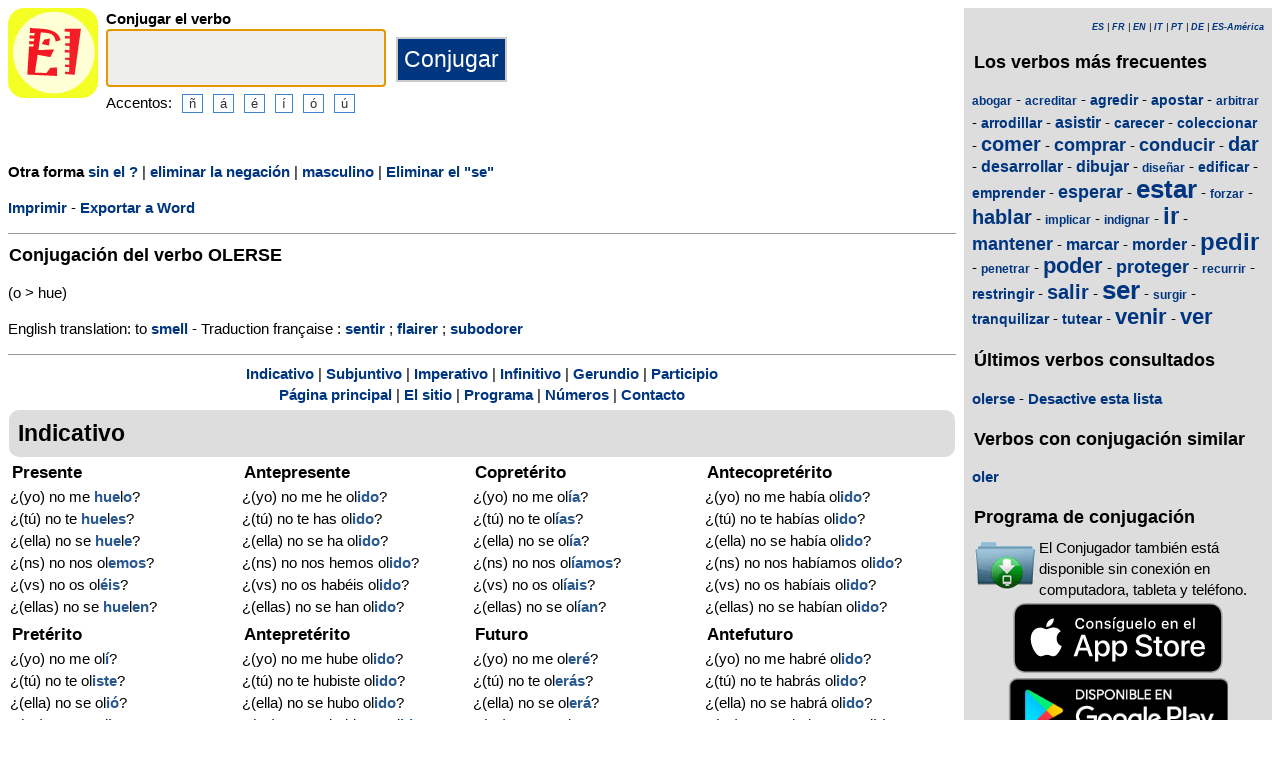

--- FILE ---
content_type: text/html; charset=utf-8
request_url: https://www.elconjugador.com/conjugacion/verbo/america/olerse_feminino-questao-negacao-pronominal.html
body_size: 5715
content:
<!DOCTYPE html><html lang="es-am"><head><meta charset="UTF-8"><link rel="dns-prefetch" href="https://d39wnep3977yk1.cloudfront.net"><title>Verbo olerse - Conjugaci&oacute;n en espa&ntilde;ol - feminino  - negaci&oacute;n  - forma interrogativa</title><meta name="description" content="Conjugaci&oacute;n del verbo olerse a lo feminino con una negaci&oacute;n con una pregunta."><link rel="canonical" href="https://www.elconjugador.com/conjugacion/verbo/olerse_feminino-pregunta-negacion-pronominal.html"><meta name="viewport" content="width=device-width, initial-scale=1"><meta name="apple-itunes-app" content="app-id=363444634"><link rel="alternate" hreflang="fr" href="https://www.elconjugador.com/conjugaison/verbe/espagnol/oler_feminino-pregunta-negacion-pronominal.html"><link rel="alternate" hreflang="en" href="https://www.elconjugador.com/spanish/verb/oler_feminino-pregunta-negacion-pronominal.html"><link rel="alternate" hreflang="es" href="https://www.elconjugador.com/conjugacion/verbo/oler_feminino-pregunta-negacion-pronominal.html"><link rel="alternate" hreflang="es-am" href="https://www.elconjugador.com/conjugacion/verbo/america/oler_feminino-pregunta-negacion-pronominal.html"><link rel="alternate" hreflang="it" href="https://www.elconjugador.com/verbo/spagnolo/oler_feminino-pregunta-negacion-pronominal.html"><link rel="alternate" hreflang="pt" href="https://www.elconjugador.com/verbo/espanhol/oler_feminino-pregunta-negacion-pronominal.html"><link rel="alternate" hreflang="de" href="https://www.elconjugador.com/spanische/verb/oler_feminino-pregunta-negacion-pronominal.html"><link rel="apple-touch-icon" sizes="57x57" href="/apple-touch-icon-57x57.png"><link rel="apple-touch-icon" sizes="114x114" href="/apple-touch-icon-114x114.png"><link rel="apple-touch-icon" sizes="72x72" href="/apple-touch-icon-72x72.png"><link rel="apple-touch-icon" sizes="144x144" href="/apple-touch-icon-144x144.png"><link rel="apple-touch-icon" sizes="60x60" href="/apple-touch-icon-60x60.png"><link rel="apple-touch-icon" sizes="120x120" href="/apple-touch-icon-120x120.png"><link rel="apple-touch-icon" sizes="76x76" href="/apple-touch-icon-76x76.png"><link rel="apple-touch-icon" sizes="152x152" href="/apple-touch-icon-152x152.png"><link rel="apple-touch-icon" sizes="180x180" href="/apple-touch-icon-180x180.png"><link rel="icon" type="image/png" href="/favicon-192x192.png" sizes="192x192"><link rel="icon" type="image/png" href="/favicon-160x160.png" sizes="160x160"><link rel="icon" type="image/png" href="/favicon-96x96.png" sizes="96x96"><link rel="icon" type="image/png" href="/favicon-16x16.png" sizes="16x16"><link rel="icon" type="image/png" href="/favicon-32x32.png" sizes="32x32"><meta name="msapplication-TileColor" content="#ffe615"><meta name="msapplication-TileImage" content="/mstile-144x144.png"><style>body{font-family:Open-sans, Verdana, Arial, Helvetica, sans-serif;line-height:1.4em;font-size:0.95em}aside>p{color:#000;margin-top:5px;margin-bottom:5px}article>p{padding-left:10px}nav{margin:auto;text-align:center}hr{border:0;color:#999;background-color:#999;height:1px}label{font-weight:700}div.centre{margin:auto;text-align:center}div.tableau{display:flex}h1,h2,h3{background-color:#ddd;border-radius:5px;padding:8px;margin:5px 1px 5px 1px}h1{font-size:1.8em}h1.verbe{font-size:1.2em;line-height:1.4em;background-color:white;padding:0}footer{margin-top:8px;padding:8px;background-color:#eee}footer.retour{margin:auto;text-align:center;padding:15px;background-color:white}h3.piedPage{font-size:1.2em;font-weight:700;background-color:#eee;padding-left:0}ul.piedPage{list-style-type:none;padding:0;margin:0}div.headerOption{float:left;padding-right:15px}@media (min-width:1081px){section{display:flex}main{width:75%;padding-right:8px;flex:0 0 auto}aside{width:25%;background-color:#ddd}div.conjugBloc{vertical-align:top;width:24%;display:inline-block;line-height:1.5em}}@media (min-width:641px) and (max-width:1080px){section{display:flex;font-size:0.88em}main{width:calc(100% - 250px);padding-right:8px;flex:0 0 auto}aside{min-width:250px;background-color:#ddd}div.conjugBloc{vertical-align:top;width:45%;display:inline-block;line-height:1.4em}}@media (min-width:641px){aside>div{margin:auto;padding:0px 8px 0px 8px}.colonneComment{display:inline-block;text-align:justify;padding-right:2em;width:304px}.colonneFooter{display:inline-block;vertical-align:top;padding-right:2em;width:220px}h3{padding:5px 1px 1px 1px}}@media (max-width:640px){div.conjugBloc{vertical-align:top;width:45%;display:inline-block}.colonneComment{display:block;text-align:justify;padding-right:2em;width:90%}.colonneFooter{display:inline-block;padding-right:2em;vertical-align:top}h1.verbe{font-size:1.2em;line-height:1.4em}div.hide_mobile{visibility:hidden;display:none}a{line-height:2em;padding:20px 5px 20px 5px}}a:link,a:visited{color:#003580;text-decoration:none;font-weight:700}a:active,a:hover{color:#3165b0;text-decoration:underline;font-weight:700}#bottom{margin:auto;text-align:center;font-size:0.8em;color:#444;font-style:italic;padding-top:15px;padding-bottom:30px}#cherche,#propose,#recherche{border-style:dotted;border-color:#999;border-width:1px;padding:1em;background-color:#ffc}#cherche{margin:auto;text-align:center;visibility:hidden}a.sprite-logo-petit{display:inline-block;background:url(https://d39wnep3977yk1.cloudfront.net/images/css-sprite/csg-535815c8c1c3b.png) no-repeat top left;background-position:0 -98px;width:64px;height:64px}a.sprite-logo{display:inline-block;background:url(https://d39wnep3977yk1.cloudfront.net/images/css-sprite/csg-535815c8c1c3b.png) no-repeat top left;background-position:0 -212px;width:114px;height:114px}div.sprite-programme{display:inline-block;background:url(https://d39wnep3977yk1.cloudfront.net/images/css-sprite/csg-535815c8c1c3b.png) no-repeat top left;background-position:0 0;width:60px;height:48px}div.sprite-loupe{display:inline-block;background:url(https://d39wnep3977yk1.cloudfront.net/images/css-sprite/csg-535815c8c1c3b.png) no-repeat top left;background-position:0 -376px;width:38px;height:38px}div.conjugBloc,div.conjugBloc p,div.tempsBloc{padding:2px;margin:0}div.conjugBloc b{color:#29598f}h2.modeBloc{background-color:#ddd;padding:13px 9px 13px 9px;margin:5px 1px 1px 1px;border-radius:10px}div.tempsBloc{font-weight:700;font-size:1.1em}input.conjug{border-color:#ccc;background:#fff;border-width:2px;border-style:solid;margin-bottom:5px;color:#333;height:1.9em;font-size:1.8em;font-weight:700}input.btn{border-color:#ccc;border-width:2px;border-style:solid;background:#003580;height:2em;font-size:1.5em;color:#fff}input.btn, input.btn2{margin:0px 0px 0px 10px}input.btn:hover{background:#3165b0;font-size:1.6em}input{border-color:#4186cb;background:#fff;border-width:1px;border-style:solid;color:#333}input:focus{background:#eeeeec}a.t26{font-size:26px}a.t24{font-size:24px}a.t22{font-size:22px}a.t20{font-size:20px}a.t18{font-size:18px}a.t16{font-size:16px}a.t14{font-size:14px}a.t12{font-size:12px}p.exemple{  margin:15px;  padding:10px 10px 10px 15px;  text-align:justify;  font-family:'Courier New', Courier, monospace;  border-left:4px solid #bbbbbb;  border-radius:3px}div.block{margin-left:1em;margin-right:1em}div.tableau_color table{	border-collapse:collapse;	margin:auto;	border:2px solid black;	width:80%}div.tableau_color th,div.tableau_color tr,div.tableau_color td{ 		border:1px solid black}div.tableau_color th{	vertical-align:middle;	font-weight:bold;	height:3em;	font-size:1.1em;	background:#DDDDDD}div.tableau_color tr:nth-child(odd){background:#DDDDDD}div.tableau_color tr:nth-child(even){background:#FFFFFF}</style><script async src="https://www.googletagmanager.com/gtag/js?id=G-2JQ9S6DZVH" type="921907de789f2ad4a8d9e7d3-text/javascript"></script><script type="921907de789f2ad4a8d9e7d3-text/javascript">window.dataLayer = window.dataLayer || [];function gtag(){dataLayer.push(arguments);}gtag('js', new Date());gtag('config', 'G-2JQ9S6DZVH');</script><script async src="https://pagead2.googlesyndication.com/pagead/js/adsbygoogle.js?client=ca-pub-7348731048855961" crossorigin="anonymous" type="921907de789f2ad4a8d9e7d3-text/javascript"></script><meta property="og:title" content="Verbo olerse"><meta property="og:type" content="website"><meta property="og:url" content="https://www.elconjugador.com/conjugacion/verbo/america/olerse_feminino-pregunta-negacion-pronominal.html"><meta property="og:image" content="https://www.elconjugador.com/images/logo2.png"><meta name="og:description" content="Conjugaci&oacute;n del verbo olerse en todos los tiempos."></head><body><span id="Top"></span><section><main><header><div class="tableau"><a href="/es-amindex.php" title="El Conjugador"><img alt="logo" src='https://d39wnep3977yk1.cloudfront.net/images/logo-El-Conjugador.svg' width = '90px' height='90px' /></a><div style="padding-left: 8px;"><form action="/php5/index.php" method="get"><input type="hidden" name="l" value="es-am" /><label for="v"><b>Conjugar el verbo</b></label><br /><input type="text" class="conjug" name="v" id="v" size="15" maxlength="50" onkeyup="if (!window.__cfRLUnblockHandlers) return false; keyup()" data-cf-modified-921907de789f2ad4a8d9e7d3-="" /><input type="submit" class="btn" value="Conjugar" /><div class="hide_mobile">Accentos:<input type="button" name="e" value="&ntilde;" class="btn2" onclick="if (!window.__cfRLUnblockHandlers) return false; clickage('&ntilde;')" data-cf-modified-921907de789f2ad4a8d9e7d3-=""><input type="button" name="e" value="&aacute;" class="btn2" onclick="if (!window.__cfRLUnblockHandlers) return false; clickage('&aacute;')" data-cf-modified-921907de789f2ad4a8d9e7d3-=""><input type="button" name="&acirc;" value="&eacute;" class="btn2" onclick="if (!window.__cfRLUnblockHandlers) return false; clickage('&eacute;')" data-cf-modified-921907de789f2ad4a8d9e7d3-=""><input type="button" name="&ecirc;" value="&iacute;" class="btn2" onclick="if (!window.__cfRLUnblockHandlers) return false; clickage('&iacute;')" data-cf-modified-921907de789f2ad4a8d9e7d3-=""><input type="button" name="&icirc;" value="&oacute;" class="btn2" onclick="if (!window.__cfRLUnblockHandlers) return false; clickage('&oacute;')" data-cf-modified-921907de789f2ad4a8d9e7d3-=""><input type="button" name="&ocirc;" value="&uacute;" class="btn2" onclick="if (!window.__cfRLUnblockHandlers) return false; clickage('&uacute;')" data-cf-modified-921907de789f2ad4a8d9e7d3-=""></div></form></div></div></header><div id="cherche"></div><div><p><b>Otra forma </b><a href="/conjugacion/verbo/america/olerse_feminino-negacion-pronominal.html">sin el ?</a> | <a href="/conjugacion/verbo/america/olerse_feminino-pregunta-pronominal.html">eliminar la negaci&oacute;n</a> | <a href="/conjugacion/verbo/america/olerse_pregunta-negacion-pronominal.html">masculino</a> | <a href="/conjugacion/verbo/america/oler_feminino-pregunta-negacion.html">Eliminar el "se"</a></p><div class="hide_mobile"><p><a href="/imprimir/verbo/america/olerse_feminino-pregunta-negacion-pronominal.html">Imprimir</a> - <a href="/exportar/verbo/olerse_feminino-pregunta-negacion-pronominal.rtf">Exportar a Word</a></p></div></div><div class="verbe"><hr><h1 class="verbe">Conjugaci&oacute;n del verbo <b>OLERSE</b></h1><p>(o &gt; hue)</p><p>English translation: to <a title="English verb smell" href="https://www.theconjugator.com/conjugacion/ingles/to+smell.html">smell</a>  - Traduction fran&ccedil;aise : <a title="Conjugaison verbe sentir" href="https://leconjugueur.lefigaro.fr/conjugaison/verbe/sentir.html">sentir</a> ; <a title="Conjugaison verbe flairer" href="https://leconjugueur.lefigaro.fr/conjugaison/verbe/flairer.html">flairer</a> ; <a title="Conjugaison verbe subodorer" href="https://leconjugueur.lefigaro.fr/conjugaison/verbe/subodorer.html">subodorer</a> </p><div class="hide_mobile"><hr><nav><a href="#mode0">Indicativo</a> | <a href="#mode1">Subjuntivo</a> | <a href="#mode2">Imperativo</a> | <a href="#mode4">Infinitivo</a> | <a href="#mode5">Gerundio</a> | <a href="#mode6">Participio</a><br><a href="/es-amindex.php">P&aacute;gina principal</a> | <a href="/es-amlesite.php">El sitio</a> | <a href="/es-amlogiciel.php">Programa</a> | <a href="/es-amnombre.php">N&uacute;meros</a> | <a href="/es-amcontacter555.php">Contacto</a></nav></div></div><h2 class="modeBloc" id="mode0">Indicativo</h2><div class="conjugBloc"><div id="temps0" class="tempsBloc">Presente</div>&iquest;(yo) no me <b>hue</b>l<b>o</b>?<br>&iquest;(t&uacute;) no te <b>hue</b>l<b>es</b>?<br>&iquest;(ella) no se <b>hue</b>l<b>e</b>?<br>&iquest;(ns) no nos ol<b>emos</b>?<br>&iquest;(vs) no os ol<b>&eacute;is</b>?<br>&iquest;(ellas) no se <b>hue</b>l<b>en</b>?</div><div class="conjugBloc"><div id="temps66" class="tempsBloc">Antepresente</div>&iquest;(yo) no me he ol<b>ido</b>?<br>&iquest;(t&uacute;) no te has ol<b>ido</b>?<br>&iquest;(ella) no se ha ol<b>ido</b>?<br>&iquest;(ns) no nos hemos ol<b>ido</b>?<br>&iquest;(vs) no os hab&eacute;is ol<b>ido</b>?<br>&iquest;(ellas) no se han ol<b>ido</b>?</div><div class="conjugBloc"><div id="temps6" class="tempsBloc">Copret&eacute;rito</div>&iquest;(yo) no me ol<b>&iacute;a</b>?<br>&iquest;(t&uacute;) no te ol<b>&iacute;as</b>?<br>&iquest;(ella) no se ol<b>&iacute;a</b>?<br>&iquest;(ns) no nos ol<b>&iacute;amos</b>?<br>&iquest;(vs) no os ol<b>&iacute;ais</b>?<br>&iquest;(ellas) no se ol<b>&iacute;an</b>?</div><div class="conjugBloc"><div id="temps72" class="tempsBloc">Antecopret&eacute;rito</div>&iquest;(yo) no me hab&iacute;a ol<b>ido</b>?<br>&iquest;(t&uacute;) no te hab&iacute;as ol<b>ido</b>?<br>&iquest;(ella) no se hab&iacute;a ol<b>ido</b>?<br>&iquest;(ns) no nos hab&iacute;amos ol<b>ido</b>?<br>&iquest;(vs) no os hab&iacute;ais ol<b>ido</b>?<br>&iquest;(ellas) no se hab&iacute;an ol<b>ido</b>?</div><div class="conjugBloc"><div id="temps12" class="tempsBloc">Pret&eacute;rito</div>&iquest;(yo) no me ol<b>&iacute;</b>?<br>&iquest;(t&uacute;) no te ol<b>iste</b>?<br>&iquest;(ella) no se ol<b>i&oacute;</b>?<br>&iquest;(ns) no nos ol<b>imos</b>?<br>&iquest;(vs) no os ol<b>isteis</b>?<br>&iquest;(ellas) no se ol<b>ieron</b>?</div><div class="conjugBloc"><div id="temps78" class="tempsBloc">Antepret&eacute;rito</div>&iquest;(yo) no me hube ol<b>ido</b>?<br>&iquest;(t&uacute;) no te hubiste ol<b>ido</b>?<br>&iquest;(ella) no se hubo ol<b>ido</b>?<br>&iquest;(ns) no nos hubimos ol<b>ido</b>?<br>&iquest;(vs) no os hubisteis ol<b>ido</b>?<br>&iquest;(ellas) no se hubieron ol<b>ido</b>?</div><div class="conjugBloc"><div id="temps18" class="tempsBloc">Futuro</div>&iquest;(yo) no me ol<b>er&eacute;</b>?<br>&iquest;(t&uacute;) no te ol<b>er&aacute;s</b>?<br>&iquest;(ella) no se ol<b>er&aacute;</b>?<br>&iquest;(ns) no nos ol<b>eremos</b>?<br>&iquest;(vs) no os ol<b>er&eacute;is</b>?<br>&iquest;(ellas) no se ol<b>er&aacute;n</b>?</div><div class="conjugBloc"><div id="temps84" class="tempsBloc">Antefuturo</div>&iquest;(yo) no me habr&eacute; ol<b>ido</b>?<br>&iquest;(t&uacute;) no te habr&aacute;s ol<b>ido</b>?<br>&iquest;(ella) no se habr&aacute; ol<b>ido</b>?<br>&iquest;(ns) no nos habremos ol<b>ido</b>?<br>&iquest;(vs) no os habr&eacute;is ol<b>ido</b>?<br>&iquest;(ellas) no se habr&aacute;n ol<b>ido</b>?</div><div class="conjugBloc"><div id="temps24" class="tempsBloc">Pospret&eacute;rito</div>&iquest;(yo) no me ol<b>er&iacute;a</b>?<br>&iquest;(t&uacute;) no te ol<b>er&iacute;as</b>?<br>&iquest;(ella) no se ol<b>er&iacute;a</b>?<br>&iquest;(ns) no nos ol<b>er&iacute;amos</b>?<br>&iquest;(vs) no os ol<b>er&iacute;ais</b>?<br>&iquest;(ellas) no se ol<b>er&iacute;an</b>?</div><div class="conjugBloc"><div id="temps90" class="tempsBloc">Antepospret&eacute;rito</div>&iquest;(yo) no me habr&iacute;a ol<b>ido</b>?<br>&iquest;(t&uacute;) no te habr&iacute;as ol<b>ido</b>?<br>&iquest;(ella) no se habr&iacute;a ol<b>ido</b>?<br>&iquest;(ns) no nos habr&iacute;amos ol<b>ido</b>?<br>&iquest;(vs) no os habr&iacute;ais ol<b>ido</b>?<br>&iquest;(ellas) no se habr&iacute;an ol<b>ido</b>?</div><div class="conjugBloc">&nbsp;</div><div class="conjugBloc">&nbsp;</div><h2 class="modeBloc" id="mode1">Subjuntivo</h2><div class="conjugBloc"><div id="temps30" class="tempsBloc">Presente</div>-<br>-<br>-<br>-<br>-<br>-</div><div class="conjugBloc"><div id="temps96" class="tempsBloc">Antepresente</div>-<br>-<br>-<br>-<br>-<br>-</div><div class="conjugBloc"><div id="temps36" class="tempsBloc">Pret&eacute;rito</div>-<br>-<br>-<br>-<br>-<br>-</div><div class="conjugBloc"><div id="temps102" class="tempsBloc">Antepret&eacute;rito</div>-<br>-<br>-<br>-<br>-<br>-</div><div class="conjugBloc"><div id="temps42" class="tempsBloc">Pret&eacute;rito (2)</div>-<br>-<br>-<br>-<br>-<br>-</div><div class="conjugBloc"><div id="temps108" class="tempsBloc">Antepret&eacute;rito (2)</div>-<br>-<br>-<br>-<br>-<br>-</div><div class="conjugBloc"><div id="temps48" class="tempsBloc">Futuro</div>-<br>-<br>-<br>-<br>-<br>-</div><div class="conjugBloc"><div id="temps114" class="tempsBloc">Antefuturo</div>-<br>-<br>-<br>-<br>-<br>-</div><h2 class="modeBloc" id="mode2">Imperativo</h2><div class="conjugBloc"><div id="temps54" class="tempsBloc">Imperativo</div>-<br>-<br>-<br>-<br>-<br>-</div><div class="conjugBloc"><div id="temps130" class="tempsBloc">Imperativo negativo</div>-<br>-<br>-<br>-<br>-<br>-</div><div class="conjugBloc">&nbsp;</div><div class="conjugBloc">&nbsp;</div><h2 class="modeBloc" id="mode4">Infinitivo</h2><div class="conjugBloc"><div id="temps133" class="tempsBloc">Presente</div>no olerse</div><div class="conjugBloc"><div id="temps132" class="tempsBloc">Compuesto</div>no haberse ol<b>ido</b></div><div class="conjugBloc">&nbsp;</div><div class="conjugBloc">&nbsp;</div><h2 class="modeBloc" id="mode5">Gerundio</h2><div class="conjugBloc"><div id="temps60" class="tempsBloc">Presente</div>ol<b>i&eacute;ndo</b>se</div><div class="conjugBloc"><div id="temps131" class="tempsBloc">Compuesto</div>no habi&eacute;ndose ol<b>ido</b></div><div class="conjugBloc">&nbsp;</div><div class="conjugBloc">&nbsp;</div><h2 class="modeBloc" id="mode6">Participio</h2><div class="conjugBloc"><div id="temps61" class="tempsBloc">Participio</div>ol<b>ido</b></div><div class="conjugBloc"><div id="temps150" class="tempsBloc">Participio</div>-</div><div class="conjugBloc">&nbsp;</div><div class="conjugBloc">&nbsp;</div><div class="centre"><a href="#Top">Altura de p&aacute;gina</a></div></main><aside><div><p style="font-size:9px" align="right"><i><a href="/conjugacion/verbo/oler_feminino-pregunta-negacion-pronominal.html">ES</a> | <a href="/conjugaison/verbe/espagnol/oler_feminino-pregunta-negacion-pronominal.html">FR</a> | <a href="/spanish/verb/oler_feminino-pregunta-negacion-pronominal.html">EN</a> | <a href="/verbo/spagnolo/oler_feminino-pregunta-negacion-pronominal.html">IT</a> | <a href="/verbo/espanhol/oler_feminino-pregunta-negacion-pronominal.html">PT</a> | <a href="/spanische/verb/oler_feminino-pregunta-negacion-pronominal.html">DE</a> | <a href="/conjugacion/verbo/america/oler_feminino-pregunta-negacion-pronominal.html">ES-Am&eacute;rica</a></i></p></div><div class="nuage"><h3>Los verbos m&aacute;s frecuentes</h3><p><a title="Conjugaci&oacute;n del verbo abogar" href="/conjugacion/verbo/america/abogar.html" class="t12">abogar</a> - <a title="Conjugaci&oacute;n del verbo acreditar" href="/conjugacion/verbo/america/acreditar.html" class="t12">acreditar</a> - <a title="Conjugaci&oacute;n del verbo agredir" href="/conjugacion/verbo/america/agredir.html" class="t14">agredir</a> - <a title="Conjugaci&oacute;n del verbo apostar" href="/conjugacion/verbo/america/apostar.html" class="t14">apostar</a> - <a title="Conjugaci&oacute;n del verbo arbitrar" href="/conjugacion/verbo/america/arbitrar.html" class="t12">arbitrar</a> - <a title="Conjugaci&oacute;n del verbo arrodillar" href="/conjugacion/verbo/america/arrodillar.html" class="t14">arrodillar</a> - <a title="Conjugaci&oacute;n del verbo asistir" href="/conjugacion/verbo/america/asistir.html" class="t16">asistir</a> - <a title="Conjugaci&oacute;n del verbo carecer" href="/conjugacion/verbo/america/carecer.html" class="t14">carecer</a> - <a title="Conjugaci&oacute;n del verbo coleccionar" href="/conjugacion/verbo/america/coleccionar.html" class="t14">coleccionar</a> - <a title="Conjugaci&oacute;n del verbo comer" href="/conjugacion/verbo/america/comer.html" class="t20">comer</a> - <a title="Conjugaci&oacute;n del verbo comprar" href="/conjugacion/verbo/america/comprar.html" class="t18">comprar</a> - <a title="Conjugaci&oacute;n del verbo conducir" href="/conjugacion/verbo/america/conducir.html" class="t18">conducir</a> - <a title="Conjugaci&oacute;n del verbo dar" href="/conjugacion/verbo/america/dar.html" class="t20">dar</a> - <a title="Conjugaci&oacute;n del verbo desarrollar" href="/conjugacion/verbo/america/desarrollar.html" class="t16">desarrollar</a> - <a title="Conjugaci&oacute;n del verbo dibujar" href="/conjugacion/verbo/america/dibujar.html" class="t16">dibujar</a> - <a title="Conjugaci&oacute;n del verbo dise&ntilde;ar" href="/conjugacion/verbo/america/dise%C3%B1ar.html" class="t12">dise&ntilde;ar</a> - <a title="Conjugaci&oacute;n del verbo edificar" href="/conjugacion/verbo/america/edificar.html" class="t14">edificar</a> - <a title="Conjugaci&oacute;n del verbo emprender" href="/conjugacion/verbo/america/emprender.html" class="t14">emprender</a> - <a title="Conjugaci&oacute;n del verbo esperar" href="/conjugacion/verbo/america/esperar.html" class="t18">esperar</a> - <a title="Conjugaci&oacute;n del verbo estar" href="/conjugacion/verbo/america/estar.html" class="t26">estar</a> - <a title="Conjugaci&oacute;n del verbo forzar" href="/conjugacion/verbo/america/forzar.html" class="t12">forzar</a> - <a title="Conjugaci&oacute;n del verbo hablar" href="/conjugacion/verbo/america/hablar.html" class="t20">hablar</a> - <a title="Conjugaci&oacute;n del verbo implicar" href="/conjugacion/verbo/america/implicar.html" class="t12">implicar</a> - <a title="Conjugaci&oacute;n del verbo indignar" href="/conjugacion/verbo/america/indignar.html" class="t12">indignar</a> - <a title="Conjugaci&oacute;n del verbo ir" href="/conjugacion/verbo/america/ir.html" class="t24">ir</a> - <a title="Conjugaci&oacute;n del verbo mantener" href="/conjugacion/verbo/america/mantener.html" class="t18">mantener</a> - <a title="Conjugaci&oacute;n del verbo marcar" href="/conjugacion/verbo/america/marcar.html" class="t16">marcar</a> - <a title="Conjugaci&oacute;n del verbo morder" href="/conjugacion/verbo/america/morder.html" class="t16">morder</a> - <a title="Conjugaci&oacute;n del verbo pedir" href="/conjugacion/verbo/america/pedir.html" class="t24">pedir</a> - <a title="Conjugaci&oacute;n del verbo penetrar" href="/conjugacion/verbo/america/penetrar.html" class="t12">penetrar</a> - <a title="Conjugaci&oacute;n del verbo poder" href="/conjugacion/verbo/america/poder.html" class="t22">poder</a> - <a title="Conjugaci&oacute;n del verbo proteger" href="/conjugacion/verbo/america/proteger.html" class="t18">proteger</a> - <a title="Conjugaci&oacute;n del verbo recurrir" href="/conjugacion/verbo/america/recurrir.html" class="t12">recurrir</a> - <a title="Conjugaci&oacute;n del verbo restringir" href="/conjugacion/verbo/america/restringir.html" class="t14">restringir</a> - <a title="Conjugaci&oacute;n del verbo salir" href="/conjugacion/verbo/america/salir.html" class="t20">salir</a> - <a title="Conjugaci&oacute;n del verbo ser" href="/conjugacion/verbo/america/ser.html" class="t26">ser</a> - <a title="Conjugaci&oacute;n del verbo surgir" href="/conjugacion/verbo/america/surgir.html" class="t12">surgir</a> - <a title="Conjugaci&oacute;n del verbo tranquilizar" href="/conjugacion/verbo/america/tranquilizar.html" class="t14">tranquilizar</a> - <a title="Conjugaci&oacute;n del verbo tutear" href="/conjugacion/verbo/america/tutear.html" class="t14">tutear</a> - <a title="Conjugaci&oacute;n del verbo venir" href="/conjugacion/verbo/america/venir.html" class="t22">venir</a> - <a title="Conjugaci&oacute;n del verbo ver" href="/conjugacion/verbo/america/ver.html" class="t22">ver</a></p></div><div><h3>Últimos verbos consultados</h3><div id="consulte"><p>Sin verbo</p></div></div><div class="nuage"><h3>Verbos con conjugaci&oacute;n similar</h3><p><a title="Verbo oler" href="/conjugacion/verbo/america/oler.html">oler</a></p></div><div><h3>Programa de conjugaci&oacute;n</h3><table><tr><td><div class="sprite-programme"></div></td><td>El Conjugador tambi&eacute;n est&aacute; disponible sin conexi&oacute;n en computadora, tableta y tel&eacute;fono.</td></tr></table><div class="centre"><a title="App Store" href="https://itunes.apple.com/fr/app/el-conjugador/id363444634?mt=8"><img fetchpriority="low" width="220px" height="70px" alt="Download it on App Play" src="https://d39wnep3977yk1.cloudfront.net/images/appstore-es.svg" /></a><br /><a title="Play Store" href="https://play.google.com/store/apps/details?id=com.elconjugador.droidfree"><img fetchpriority="low" width="220px" height="65px" alt="Get it on Google Play" src="https://d39wnep3977yk1.cloudfront.net/images/es-play-badge.png" /></a></div></div><div class="urgence"><h3>Conjugaci&oacute;n del verbo</h3><form action="/php5/index.php" method="get"><table><tr><td><div class="sprite-loupe"></div></td><td><label for="conjug2">Su verbo</label><br /><input type="text" size="15" class="conjug2" id="conjug2" name="verbe" /><input type="hidden" name="l" value="es-am" /><input type="submit" class="btn2" value="Conjugar" /></td></tr></table></form></div></aside></section><footer><div class="colonneComment"><h3 class="piedPage">El Conjugador</h3><ul class="piedPage"><li>El Conjugador es un sitio dedicado a la conjugaci&oacute;n del espa&ntilde;ol. Encontrar&aacute;s todos los verbos espa&ntilde;oles conjugados en todos los tiempos y modos.</li></ul></div><div class="colonneFooter"><h3 class="piedPage">Otras lenguas</h3><ul class="piedPage"><li><a href="https://leconjugueur.lefigaro.fr">Conjugaci&oacute;n francesa</a></li><li><a href="https://www.theconjugator.com">Conjugaci&oacute;n en ingl&eacute;s</a></li><li><a href="https://www.ilconiugatore.com">Conjugaci&oacute;n italiana</a></li><li><a href="https://www.oconjugador.com">Conjugaci&oacute;n portuguesa</a></li><li><a href="https://www.derkonjugator.com">Conjugaci&oacute;n alemana</a></li><li><a href="/es-politique-cookie.php">Informaci&oacute;n de cookies</a></li></ul></div><div id="bottom">El Conjugador &copy; 2006-2026</div></footer><script type="921907de789f2ad4a8d9e7d3-text/javascript">document.getElementById('v').focus();var lang="es";var langTemps="es-am";var vbFav="olerse";function keyup(){ if (typeof update === "function") { update(traiteVb(document.getElementById('v').value),'es','');return false;}}</script><script async type="921907de789f2ad4a8d9e7d3-text/javascript" src="https://d39wnep3977yk1.cloudfront.net/js/site_es_20251126.js"></script><script src="/cdn-cgi/scripts/7d0fa10a/cloudflare-static/rocket-loader.min.js" data-cf-settings="921907de789f2ad4a8d9e7d3-|49" defer></script><script defer src="https://static.cloudflareinsights.com/beacon.min.js/vcd15cbe7772f49c399c6a5babf22c1241717689176015" integrity="sha512-ZpsOmlRQV6y907TI0dKBHq9Md29nnaEIPlkf84rnaERnq6zvWvPUqr2ft8M1aS28oN72PdrCzSjY4U6VaAw1EQ==" data-cf-beacon='{"version":"2024.11.0","token":"a44598b00d724ca5ab04f3367dfdc796","r":1,"server_timing":{"name":{"cfCacheStatus":true,"cfEdge":true,"cfExtPri":true,"cfL4":true,"cfOrigin":true,"cfSpeedBrain":true},"location_startswith":null}}' crossorigin="anonymous"></script>
</body></html>

--- FILE ---
content_type: text/html; charset=utf-8
request_url: https://www.google.com/recaptcha/api2/aframe
body_size: 267
content:
<!DOCTYPE HTML><html><head><meta http-equiv="content-type" content="text/html; charset=UTF-8"></head><body><script nonce="oTm88PWYmMQaFDHqc4LEUA">/** Anti-fraud and anti-abuse applications only. See google.com/recaptcha */ try{var clients={'sodar':'https://pagead2.googlesyndication.com/pagead/sodar?'};window.addEventListener("message",function(a){try{if(a.source===window.parent){var b=JSON.parse(a.data);var c=clients[b['id']];if(c){var d=document.createElement('img');d.src=c+b['params']+'&rc='+(localStorage.getItem("rc::a")?sessionStorage.getItem("rc::b"):"");window.document.body.appendChild(d);sessionStorage.setItem("rc::e",parseInt(sessionStorage.getItem("rc::e")||0)+1);localStorage.setItem("rc::h",'1768635458425');}}}catch(b){}});window.parent.postMessage("_grecaptcha_ready", "*");}catch(b){}</script></body></html>